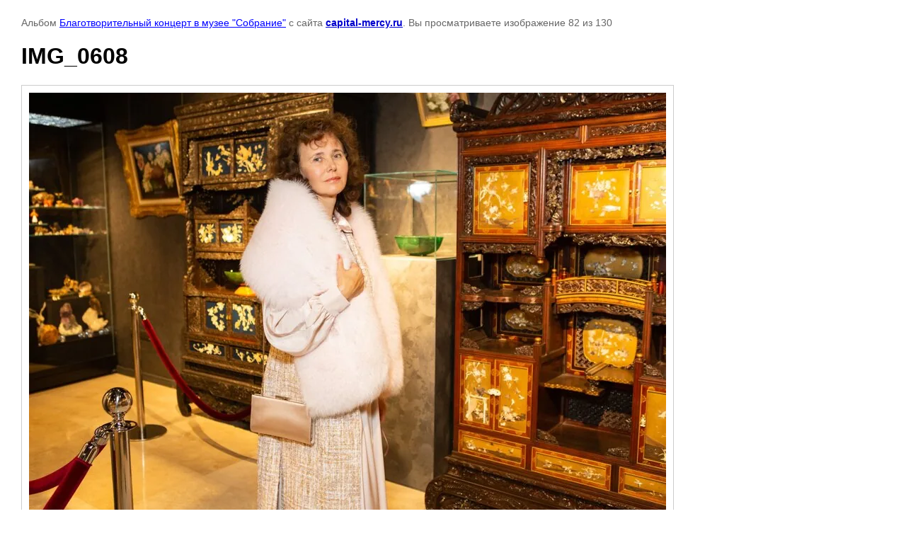

--- FILE ---
content_type: text/html; charset=utf-8
request_url: https://capital-mercy.ru/fotogalereya/photo/img_0608
body_size: 2422
content:

								

	

	
	<!DOCTYPE html>
	<html>
	<head>
		<title>IMG_0608</title>
		<meta name="description" content="IMG_0608">
		<meta name="keywords" content="IMG_0608">
		<meta name="robots" content="all"/>
		<meta name="revisit-after" content="31 days">
		<meta http-equiv="Content-Type" content="text/html; charset=UTF-8">
		<meta name="viewport" content="width=device-width, initial-scale=1.0, maximum-scale=1.0, user-scalable=no">
		<style type="text/css">
			
			body, td, div { font-size:14px; font-family:arial; background-color: white; margin: 0px 0px; } 
			p { color: #666; } 
			body { padding: 10px 30px; } 
			a { color: blue; }
			a.back { font-weight: bold; color: #0000cc; text-decoration: underline; } 
			img { border: 1px solid #c0c0c0; } 
			div { width: auto/*700px*/; display: inline-block; max-width: 100%;}
			h1 { font-size: 32px; } 
			.gallery2_album_photo_nav {margin: 10px 0;}
			.gallery2_album_photo_nav a{display: inline-block;}
			.gallery2MediumImage {padding: 10px; border: 1px solid #ccc; box-sizing: border-box; height: auto; max-width: 100%;}
			
		</style>
	 </head>
	 <body>
	 		 			<p>
			Альбом <a href="/fotogalereya/album/blagotvoritelnyj-koncert-v-muzee-sobranie" name="gallery">Благотворительный концерт в музее "Собрание"</a> с сайта <a class="back" href="https://capital-mercy.ru/">capital-mercy.ru</a>.
			Вы просматриваете изображение 82 из 130
		</p>
		<h1>IMG_0608</h1>
				<div>
		<img alt="IMG_0608" src="/thumb/2/lnIp92Wlh-Yrm_YTBNzhrQ/900r900/d/img_0608.jpg" class="gallery2MediumImage" />
		</div><br>
		<div class="gallery2_album_photo_nav">
				<a href="/fotogalereya/photo/img_0611">
			<img src="/thumb/2/Me3V-XVn5y9gseFO3dWD9g/250r200/d/img_0611_1.jpg" /><br />
			Предыдущее
		</a>
				&nbsp;&nbsp;
				<a href="/fotogalereya/photo/img_0600">
			<img src="/thumb/2/yCRJEARWv3S-7eKNiXA45g/250r200/d/img_0600_0.jpg" /><br />
			Следующее
		</a>
				</div>
		<p>&copy; capital-mercy.ru</p>
		<br clear="all">
		<!-- Yandex.Metrika informer -->
<a href="https://metrika.yandex.ru/stat/?id=65307091&amp;from=informer"
target="_blank" rel="nofollow"><img src="https://informer.yandex.ru/informer/65307091/3_1_FFFFFFFF_EFEFEFFF_0_pageviews"
style="width:88px; height:31px; border:0;" alt="Яндекс.Метрика" title="Яндекс.Метрика: данные за сегодня (просмотры, визиты и уникальные посетители)" class="ym-advanced-informer" data-cid="65307091" data-lang="ru" /></a>
<!-- /Yandex.Metrika informer -->

<!-- Yandex.Metrika counter -->
<script type="text/javascript" >
   (function(m,e,t,r,i,k,a){m[i]=m[i]||function(){(m[i].a=m[i].a||[]).push(arguments)};
   m[i].l=1*new Date();k=e.createElement(t),a=e.getElementsByTagName(t)[0],k.async=1,k.src=r,a.parentNode.insertBefore(k,a)})
   (window, document, "script", "https://mc.yandex.ru/metrika/tag.js", "ym");

   ym(65307091, "init", {
        clickmap:true,
        trackLinks:true,
        accurateTrackBounce:true,
        webvisor:true
   });
</script>
<noscript><div><img src="https://mc.yandex.ru/watch/65307091" style="position:absolute; left:-9999px;" alt="" /></div></noscript>
<!-- /Yandex.Metrika counter -->
<!--__INFO2025-11-28 10:04:10INFO__-->

	
<!-- assets.bottom -->
<!-- </noscript></script></style> -->
<script src="/my/s3/js/site.min.js?1764070630" type="text/javascript" ></script>
<script type="text/javascript" >/*<![CDATA[*/
var megacounter_key="c12bfd1dd637ac5661e7c10ffc4288c1";
(function(d){
    var s = d.createElement("script");
    s.src = "//counter.megagroup.ru/loader.js?"+new Date().getTime();
    s.async = true;
    d.getElementsByTagName("head")[0].appendChild(s);
})(document);
/*]]>*/</script>
	
		
		
				<!--noindex-->
		<div id="s3-cookie-message" class="s3-cookie-message-wrap">
			<div class="s3-cookie-message">
				<div class="s3-cookie-message__text">
					Этот сайт использует cookie-файлы и другие технологии для улучшения его работы. Продолжая работу с сайтом, Вы разрешаете использование cookie-файлов. Вы всегда можете отключить файлы cookie в настройках Вашего браузера.
				</div>
				<div class="s3-cookie-message__btn">
					<div id="s3-cookie-message__btn" class="g-button">
						Хорошо
					</div>
				</div>
			</div>
		</div>
		<!--/noindex-->
	
	
<script type="text/javascript" >/*<![CDATA[*/
$ite.start({"sid":706173,"vid":1341260,"aid":785657,"stid":4,"cp":21,"active":true,"domain":"capital-mercy.ru","lang":"ru","trusted":false,"debug":false,"captcha":3,"onetap":[{"provider":"vkontakte","provider_id":"51976945","code_verifier":"y4hZYdQZZMZj5MYGzlNmkODBMMmhxhcYzTYwDMTOcG4"}]});
/*]]>*/</script>
<!-- /assets.bottom -->
</body>
	</html>


--- FILE ---
content_type: text/javascript
request_url: https://counter.megagroup.ru/c12bfd1dd637ac5661e7c10ffc4288c1.js?r=&s=1280*720*24&u=https%3A%2F%2Fcapital-mercy.ru%2Ffotogalereya%2Fphoto%2Fimg_0608&t=IMG_0608&fv=0,0&en=1&rld=0&fr=0&callback=_sntnl1764315423975&1764315423976
body_size: 87
content:
//:1
_sntnl1764315423975({date:"Fri, 28 Nov 2025 07:37:04 GMT", res:"1"})